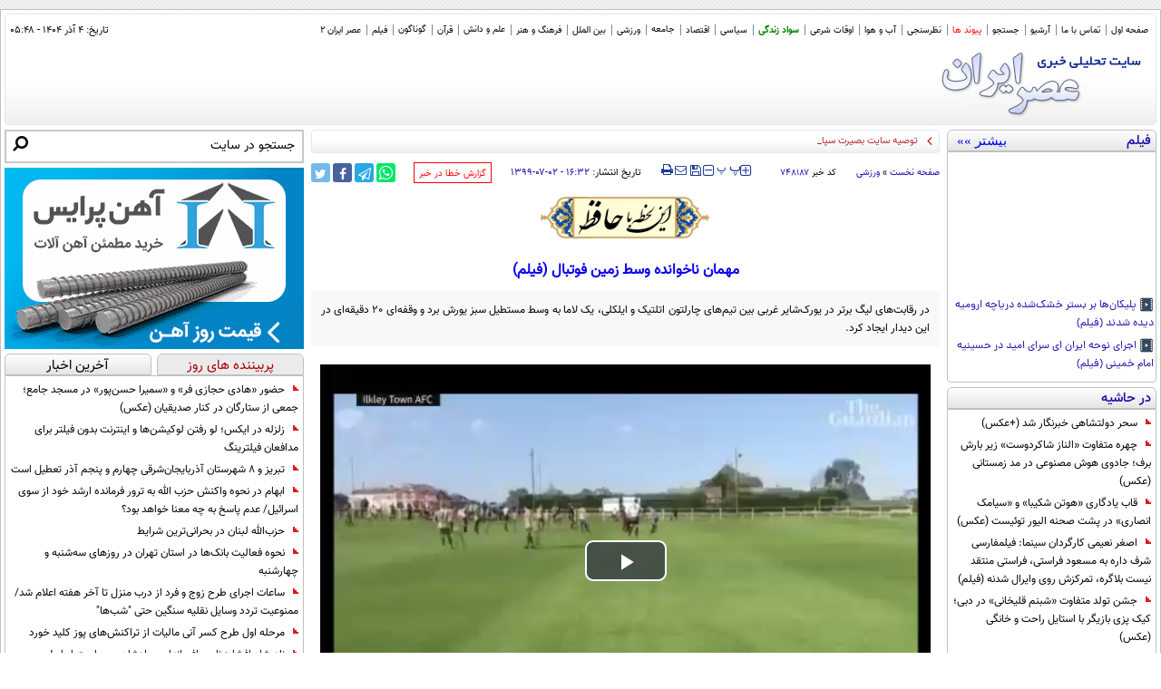

--- FILE ---
content_type: text/html; charset=utf-8
request_url: https://www.asriran.com/fa/generate/userid
body_size: 6
content:
{"uid":"53d068e596117e30bfskwf4lrgdec0jz"}

--- FILE ---
content_type: text/css
request_url: https://cdn.asriran.com/media/vendors/videojs/css/videojs.ads.css
body_size: 201
content:
/**
 * videojs.ads.css
 */

/* Ad playback */
.vjs-ad-playing.vjs-ad-playing .vjs-progress-control {
  pointer-events: none;
}
.vjs-ad-playing.vjs-ad-playing .vjs-play-progress {
  background-color: #ffe400;
}

/* Ad loading */
.vjs-ad-playing.vjs-ad-loading .vjs-loading-spinner {
  display: block;
}



/*.vjs-ad-playing .vjs-control {
  display: none;
}*/
/*.vjs-ad-playing .vjs-control-text {
  display: none;
}*/
.vjs-ad-playing .vjs-subs-caps-button {
  display: none;
}
/*.vjs-ad-playing .vjs-subs-caps-button .vjs-icon-placeholder, .vjs-ad-playing .vjs-subtitles-button .vjs-icon-placeholder, .vjs-ad-playing.vjs-ad-playing:lang(en-AU) .vjs-subs-caps-button .vjs-icon-placeholder, .vjs-ad-playing.vjs-ad-playing:lang(en-GB) .vjs-subs-caps-button .vjs-icon-placeholder, .vjs-ad-playing.vjs-ad-playing:lang(en-IE) .vjs-subs-caps-button .vjs-icon-placeholder, .vjs-ad-playing.vjs-ad-playing:lang(en-NZ) .vjs-subs-caps-button .vjs-icon-placeholder, .vjs-icon-subtitles {
  display: none;
}*/


/*
.vjs-ad-playing .vjs-control.vjs-play-control {
  display: block;
}*/


--- FILE ---
content_type: image/svg+xml
request_url: https://www.asriran.com/client/themes/fa/main/img/aparat_icon.svg
body_size: 1696
content:
<svg xmlns="http://www.w3.org/2000/svg" xmlns:xlink="http://www.w3.org/1999/xlink" id="aparat-hover" width="32" height="32" viewBox="0 0 26 26">
    <defs>
        <clipPath id="clip-path">
            <rect id="Rectangle_62" data-name="Rectangle 62" width="26" height="26" fill="#ef115c"/>
        </clipPath>
    </defs>
    <g id="Group_119" data-name="Group 119" transform="translate(0)" clip-path="url(#clip-path)">
        <path id="Path_166" data-name="Path 166" d="M20.621.772l-2.4-.636A4.026,4.026,0,0,0,13.3,2.993L12.7,5.25A12.327,12.327,0,0,1,20.621.772" transform="translate(-9.399 0)" fill="#000"/>
        <path id="Path_167" data-name="Path 167" d="M.723,57.562.136,59.77a4.026,4.026,0,0,0,2.858,4.924l2.294.609A12.333,12.333,0,0,1,.723,57.562" transform="translate(0 -42.596)" fill="#000"/>
        <path id="Path_168" data-name="Path 168" d="M81.188,13.069l-2.564-.681a12.33,12.33,0,0,1,4.718,8.258l.7-2.652a4.026,4.026,0,0,0-2.858-4.924" transform="translate(-58.182 -9.167)" fill="#000"/>
        <path id="Path_169" data-name="Path 169" d="M56.617,83.29l2.453.652a4.026,4.026,0,0,0,4.924-2.857l.691-2.6a12.336,12.336,0,0,1-8.068,4.807" transform="translate(-41.897 -58.077)" fill="#000"/>
        <path id="Path_170" data-name="Path 170" d="M17.917,6.645A11.272,11.272,0,1,0,29.19,17.917,11.272,11.272,0,0,0,17.917,6.645M11.534,12.27a3.221,3.221,0,1,1,2.553,3.772,3.221,3.221,0,0,1-2.553-3.772m4.684,9.739a3.221,3.221,0,1,1-2.554-3.772,3.221,3.221,0,0,1,2.554,3.772M17.586,19.4a1.431,1.431,0,1,1,1.676-1.135A1.431,1.431,0,0,1,17.586,19.4M24.3,23.565a3.221,3.221,0,1,1-2.554-3.772A3.221,3.221,0,0,1,24.3,23.565M22.17,17.6a3.221,3.221,0,1,1,3.772-2.553A3.221,3.221,0,0,1,22.17,17.6" transform="translate(-4.917 -4.917)" fill="#ef115c"/>
    </g>
</svg>

--- FILE ---
content_type: application/javascript
request_url: https://trustseal.e-rasaneh.ir/trustseal.js
body_size: 1572
content:
!function (s) { var i = "-"; var e, r, o, d = navigator.appVersion, a = navigator.userAgent, t = navigator.appName, w = "" + parseFloat(navigator.appVersion), c = parseInt(navigator.appVersion, 10); -1 != (r = a.indexOf("Opera")) && (t = "Opera", w = a.substring(r + 6), -1 != (r = a.indexOf("Version")) && (w = a.substring(r + 8))), -1 != (r = a.indexOf("OPR")) ? (t = "Opera", w = a.substring(r + 4)) : -1 != (r = a.indexOf("Edge")) ? (t = "Microsoft Edge", w = a.substring(r + 5)) : -1 != (r = a.indexOf("MSIE")) ? (t = "Microsoft Internet Explorer", w = a.substring(r + 5)) : -1 != (r = a.indexOf("Chrome")) ? (t = "Chrome", w = a.substring(r + 7)) : -1 != (r = a.indexOf("Safari")) ? (t = "Safari", w = a.substring(r + 7), -1 != (r = a.indexOf("Version")) && (w = a.substring(r + 8))) : -1 != (r = a.indexOf("Firefox")) ? (t = "Firefox", w = a.substring(r + 8)) : -1 != a.indexOf("Trident/") ? (t = "Microsoft Internet Explorer", w = a.substring(a.indexOf("rv:") + 3)) : (e = a.lastIndexOf(" ") + 1) < (r = a.lastIndexOf("/")) && (t = a.substring(e, r), w = a.substring(r + 1), t.toLowerCase() == t.toUpperCase() && (t = navigator.appName)), -1 != (o = w.indexOf(";")) && (w = w.substring(0, o)), -1 != (o = w.indexOf(" ")) && (w = w.substring(0, o)), -1 != (o = w.indexOf(")")) && (w = w.substring(0, o)), c = parseInt("" + w, 10), isNaN(c) && (w = "" + parseFloat(navigator.appVersion), c = parseInt(navigator.appVersion, 10)); var W = /Mobile|mini|Fennec|Android|iP(ad|od|hone)/.test(d), O = navigator.cookieEnabled ? !0 : !1; "undefined" != typeof navigator.cookieEnabled || O || (document.cookie = "testcookie", O = -1 != document.cookie.indexOf("testcookie") ? !0 : !1); var f = i, g = [{ s: "Windows 10", r: /(Windows 10.0|Windows NT 10.0)/ }, { s: "Windows 8.1", r: /(Windows 8.1|Windows NT 6.3)/ }, { s: "Windows 8", r: /(Windows 8|Windows NT 6.2)/ }, { s: "Windows 7", r: /(Windows 7|Windows NT 6.1)/ }, { s: "Windows Vista", r: /Windows NT 6.0/ }, { s: "Windows Server 2003", r: /Windows NT 5.2/ }, { s: "Windows XP", r: /(Windows NT 5.1|Windows XP)/ }, { s: "Windows 2000", r: /(Windows NT 5.0|Windows 2000)/ }, { s: "Windows ME", r: /(Win 9x 4.90|Windows ME)/ }, { s: "Windows 98", r: /(Windows 98|Win98)/ }, { s: "Windows 95", r: /(Windows 95|Win95|Windows_95)/ }, { s: "Windows NT 4.0", r: /(Windows NT 4.0|WinNT4.0|WinNT|Windows NT)/ }, { s: "Windows CE", r: /Windows CE/ }, { s: "Windows 3.11", r: /Win16/ }, { s: "Android", r: /Android/ }, { s: "Open BSD", r: /OpenBSD/ }, { s: "Sun OS", r: /SunOS/ }, { s: "Linux", r: /(Linux|X11)/ }, { s: "iOS", r: /(iPhone|iPad|iPod)/ }, { s: "Mac OS X", r: /Mac OS X/ }, { s: "Mac OS", r: /(MacPPC|MacIntel|Mac_PowerPC|Macintosh)/ }, { s: "QNX", r: /QNX/ }, { s: "UNIX", r: /UNIX/ }, { s: "BeOS", r: /BeOS/ }, { s: "OS/2", r: /OS\/2/ }, { s: "Search Bot", r: /(nuhk|Googlebot|Yammybot|Openbot|Slurp|MSNBot|Ask Jeeves\/Teoma|ia_archiver)/ }]; for (var p in g) { var b = g[p]; if (b.r.test(a)) { f = b.s; break } } var x = i; switch (/Windows/.test(f) && (x = /Windows (.*)/.exec(f)[1], f = "Windows"), f) { case "Mac OS X": x = /Mac OS X (10[\.\_\d]+)/.exec(a)[1]; break; case "Android": x = /Android ([\.\_\d]+)/.exec(a)[1]; break; case "iOS": x = /OS (\d+)_(\d+)_?(\d+)?/.exec(d), x = x[1] + "." + x[2] + "." + (0 | x[3]) } var u = "no check"; if ("undefined" != typeof swfobject) { var h = swfobject.getFlashPlayerVersion(); u = h.major > 0 ? h.major + "." + h.minor + " r" + h.release : i } s.jscd = { screen_width: screen.width, screen_height: screen.height, browser: t, browserVersion: w, browserMajorVersion: c, mobile: W, os: f, osVersion: x, cookies: O, flashVersion: u } }(this);
function eRasaneh_Trustseal(iCode, iShowImage) {
    try { if (eRasaneh_Trustseal_IsRun) { return; } } catch (ex) { } eRasaneh_Trustseal_IsRun = true;
    var _d = { c: iCode,sl: iShowImage, u: document.URL, os: jscd.os, bn: jscd.browser, bv: jscd.browserMajorVersion + ' (' + jscd.browserVersion + ')', m: jscd.mobile, co: jscd.cookies, sw: jscd.screen_width, sh: jscd.screen_height, r: document.referrer }
    var xmlhttp; if (window.XMLHttpRequest) { xmlhttp = new XMLHttpRequest(); } else { xmlhttp = new ActiveXObject("Microsoft.XMLHTTP"); }
    if (iShowImage) { xmlhttp.onreadystatechange = function () { if (this.readyState == 4 && this.status == 200) { var _Json = JSON.parse(xmlhttp.responseText); if (_Json.isOK) { document.getElementById("div_eRasanehTrustseal_" + iCode).innerHTML =  _Json.html ; } else { console.log(_Json.message); } } }; }
    xmlhttp.open("POST", "https://Trustseal.e-rasaneh.ir/Trustseal", true); xmlhttp.setRequestHeader("Content-Type", "application/json;charset=UTF-8"); xmlhttp.send(JSON.stringify(_d));
}